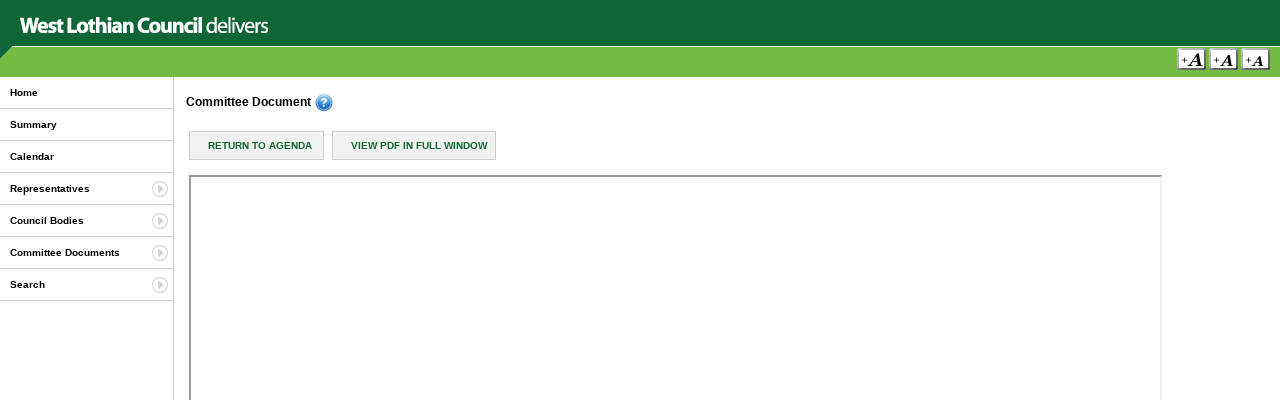

--- FILE ---
content_type: text/html
request_url: https://coins.westlothian.gov.uk/coins/viewPack.asp?c=e%97%9Di%92o%7B%7D%C2%88%97%B4%B6%A7%A8%8D%A2ih%80ej
body_size: 8175
content:


<!DOCTYPE html PUBLIC "-//W3C//DTD XHTML 1.0 Transitional//EN" "http://www.w3.org/TR/xhtml1/DTD/xhtml1-transitional.dtd">
<html xmlns="http://www.w3.org/1999/xhtml" xml:lang="en" lang="en">
  <head>
	<meta http-equiv="Content-Type" content="text/html;charset=iso-8859-1" />
    <title>West Lothian Council Committee Information - </title>
    <meta name = "keywords" content = "CoInS Web Portal Login" />
    <meta name = "description" content = "CoInS Web Portal Login" />
	<link rel="stylesheet" type="text/css" href="styles/main.css"/>
	<link rel="stylesheet" type="text/css" href="styles/west_lothian/global.css"/>
	<link rel="alternate stylesheet" type="text/css" href="styles/west_lothian/global-l.css" title="csslarge" />
	<link rel="alternate stylesheet" type="text/css" href="styles/west_lothian/global-m.css" title="cssmedium" />



    <!-- Show help library -->
	<script language="Javascript1.2" src="scripts/lib-showHelp.js" type="text/javascript"></script>
	<!-- Font size switcher -->
    <script language="JavaScript1.2" src="scripts/styleswitcher.js" type="text/javascript"></script>
	<!-- Load the menu -->
	<script type="text/javascript" language="JavaScript" src="scripts/lib-menuFunctions.js"></script>
  </head>

	<body>
  	<!-- Start main container layer -->




  	<div id="container">



  		<!-- Start banner layer -->
  		<div id="banner">
			<a href="http://www.westlothian.gov.uk" target="_self" title="Click To Return To Council Home Page"><img src="styles/west_lothian/images/banner.gif" title="Click To Return To Council Home Page" alt="Council Logo" /></a>
  		</div>
  		<!-- End banner layer-->




  		<!-- Start menu where font size switcher is held -->
  		<div id="menu">
  			<p>
  				
  				<input type="image" src="images/gif/text-l.gif" alt="Large Text" title="Large Text Size - Access Key =" onclick="setActiveStyleSheet('csslarge'); return false;" accesskey="="/>
				<input type="image" src="images/gif/text-m.gif" alt="Medium Text" title="Medium Text Size - Access Key m" onclick="setActiveStyleSheet('cssmedium'); return false;" accesskey="m"/>
				<input type="image" src="images/gif/text-n.gif" alt="Standard Text" title="Standard Text Size - Access Key -" onclick="setActiveStyleSheet(''); return false;" accesskey="-"/>
			</p>
  		</div>
  		<!-- End menu layer -->
	<!-- Start left hand layer -->
  	<div id="left">
		<div id="mainNav">
			<ul id="navMenu">
				<li><a href="default.asp" title="Home - Access Key 0" accesskey="0">Home</a></li>
				<li><a href="summary.asp" title="Council Summary - Access Key 1" accesskey="1">Summary</a></li>
				<li><a href="calendar.asp" title="Calendar of Meetings - Access Key 2" accesskey="2">Calendar</a></li>
				<li class="subMenu"><a href="#" title="Representatives - Access Key 4" accesskey="4">Representatives</a>
					<ul>
						<li><a href="allMembers.asp?sort=0" title="Show All Council Members - Access Key b" accesskey="b">Council Members</a></li>
						<li><a href="political.asp" title="Show Political Parties - Access Key c" accesskey="c">Political Parties</a></li>
						<li><a href="coopted.asp" title="Show Co-opted Members - Access Key d" accesskey="d">Co-opted Members</a></li>

						

						<li><a href="mp.asp" title="Show MP - Access Key f" accesskey="f">Members of Parliament</a></li>

						
							<li><a href="mep.asp" title="Show MEP - Access Key g" accesskey="g">Members of European Parliament</a></li>
						
							<li><a href="msp.asp" title="Show MSP - Access Key h" accesskey="h">Members of Scottish Parliament</a></li>
							<li><a href="jp.asp" title="Show JP - Access Key i" accesskey="i">Justices of the Peace</a></li>
						

					</ul>
				</li>
				<li class="subMenu"><a href="#" title="Council Bodies - Access Key 5" accesskey="5">Council Bodies</a>
					<ul>
						<li><a href="allCommittees.asp?sort=1" title="Show All Committees - Access Key j" accesskey="j">Committees, etc.</a></li>
			

						<li><a href="allOutsideBodies.asp" title="Show Outside Bodies - Access Key k" accesskey="k">Outside Bodies</a></li>
						<li><a href="management.asp" title="Council Management - Access Key w" accesskey="w">Council Management</a></li>
						
							<li><a href="allCommunityCouncils.asp" title="Community Councils - Access Key u" accesskey="u">Community Councils</a></li>
						
					</ul>
				</li>
				<li class="subMenu"><a href="#" title="Committee Documents - Access Key 6" accesskey="6">Committee Documents</a>
					<ul>
						<li><a href="latestMeetings.asp?sort=1" title="Latest Meetings and Agendas - Access Key o" accesskey="o">Latest Meetings and Agendas</a></li>
						

					</ul>
				</li>
				<li class="subMenu"><a href="#" title="Search Documents and Council Members - Access Key 7" accesskey="7">Search</a>
					<ul>
						
						<li><a href="memberSearch.asp" title="Member Search - Access Key r" accesskey="r">Member Search</a></li>
						
							<li><a href="DocumentSearchPublic.asp" title="Search Public Documents - Access Key s" accesskey="s">Document Search</a></li>
						
					</ul>
				</li>

				
			</ul>
		</div>
		<br />
		
			<p>&nbsp;</p>
			<p>&nbsp;</p>
			<p>&nbsp;</p>
		
  		</div>

  		<div id="content">
			<h4>Committee Document <img src="images/gif/help.gif" title="Click For Help" id="HelpIcon" alt="Help Icon" align="middle" onclick="javascript:showHelp('help');return false;"/></h4>
			<div id="help" class="help">
				<p>This is the document you opened up in PDF format</p>
				<p>Adobe Acrobat Reader is required to read these files.</p>
			</div>

				<table class="table90">
				<tr>
					<td>
						<ul class="defaultList">
							<li><a href="agenda.asp?meetingid=6673">Return to Agenda</a>&nbsp;</li>
							<li><a href="viewSelectedPack.asp?c=e%9C%9Di%92o%7B" target="_blank">View PDF in Full Window</a></li>
						</ul>
					</td>
				</tr>
				<tr>
					<td>
						<iframe src="viewSelectedPack.asp?c=e%9C%9Di%92o%7B" height="800px" width="100%"></iframe>
					</td>
				</tr>
			</table>
		</div>

		<!-- End main content layer -->

		<!-- Start the footer layer -->
  		<div id="footer">
  			<!-- Removed temporarily
  			<img src="images/gif/wcag1AAA.gif" alt="W3C WAI Compliant" title="W3C WAI Compliant"/> <a href="http://validator.w3.org/check/referer" title="W3C XHTML1 compliant" target="_blank"><img src="images/gif/valid-xhtml10.gif" alt="W3C XHTML1 compliant" title="W3C XHTML1 compliant"/></a><a href="http://jigsaw.w3.org/css-validator/validator?uri=http://localhost/Coins_postbag/global.css" title="W3C CSS compliant" target="_blank"><img src="images/gif/vcss.gif" alt="W3C CSS Compliant" /></a>
  			-->
  		</div>
  		<!-- End of the footer layer -->
  	</div>
  	<!-- End of the main container layer -->

	<div id="copyright">
		<p><a href="accessibility.asp" title="See Information About Accessibility - Access Key: Alt + A" target="_self" accesskey="a"><em><span class="underline">A</span></em>ccessibility</a> | <a href="links.asp" title="Click Here For Some Useful External Links - Access Key: Alt + X" target="_self" accesskey="x">E<em><span class="underline">x</span></em>ternal Links</a> | <a href="siteMap.asp" title="Click Here To View The Site Map - Access Key: Alt + t" target="_self" accesskey="t">Si<em><span class="underline">t</span></em>e Map</a></p>
		<p>&copy; Copyright 2003-09 All Rights Reserved <a href="http://www.northgate-ispublicservices.com/" target="_blank" title="Copyright Northgate Public Services - Access Key: Alt + N" accesskey="n"><em><span class="underline">N</span></em>orthgate Public Services</a> Site Version 6.1.30</p>
	</div>

	<!-- Hide any help DIV's -->
	<script type="text/javascript">
		var id = 'help';
		if (document.getElementById) { // DOM3 = IE5, NS6
			if (document.getElementById(id)) {
				document.getElementById(id).style.display = 'none';
			}
		}
		else {
			if (document.layers) { // Netscape 4
				if (document.id) {
					document.id.display = 'none';
				}
			}
			else { // IE 4
				if (document.all.id) {
					document.all.id.style.display = 'none';
				}
			}
		}
	</script>
  </body>
</html>


--- FILE ---
content_type: text/css
request_url: https://coins.westlothian.gov.uk/coins/styles/main.css
body_size: 9264
content:
@import "table.css";
@import "calendar.css";
@import "agenda.css";
@import "menu.css";
/* 
	Main styles for the webpages .
	Council specific styling can be done in the CSS files in the
	customer specific folders
*/

body {
	background-color: #fff;
	margin: 0;
	padding: 0;
	text-align: left;
}

img {
	border: 0px;
}

table {
	color: #000000;
}

h1, h2, h3, h4, h5 {
	color: #000;
}

h4 img {
	vertical-align: middle;
}

h5 {
	font-size: 10px;
	background-color: #EEEEEE;
	border: 1px solid #CCCCCC;
	margin-left: 0px;
	padding: 3px;
	letter-spacing: 1px;
	font-weight: bold;
}

p {
	border: 0;
	padding: 0;
	line-height: 15px;
}
	
.error {
	color: #ff0000;
	font-weight: bold;
}

p.bold {
	font-weight: bold;
}

.underline {
	text-decoration: underline;
}

hr {
	color: #CCCCCC;
}

pre {
	font-size: 10px;
}

/* Default horizontal list style */
ul.defaultList {
	margin: 0;
	padding: 0;
}

ul.defaultList {
	list-style: none;
	margin-bottom: 20px;
	margin-top: 8px;
}

ul.defaultList li {
	display: inline;
	border: 1px solid #ccc;
	background-color: #f2f2f2;
	margin-right: 5px;
	padding: 8px;
}

ul.defaultList li a {
	padding-left: 10px;
	text-decoration: none;
	text-transform: uppercase;
}

ul.defaultList li:hover {
	background-color: #ffffdf;
}
/* End horizontal list */

/* Form styling */

.holder {
	width: 600px;
	padding: 0px; 
	border-bottom: 1px solid #dfdfdf;
}

.textbox {
	border: 2px solid #dfdfdf;
	margin-bottom: 10px;
}

.textbox:hover, .textbox:focus, .textbox:active {
	background-color: #ffffdf;
}

.defaultSelect, .calendarDateSelect {
	border: 2px solid #dfdfdf;
	margin-top: 10px;
	margin-bottom: 10px;
}

.calendarDateSelect {
	margin-top: 6px;
}

.defaultSelect:hover, .defaultSelect:focus {
	background-color: #ffffdf;
}

.defaultSelect {
	font-size: 12px;
}

/* - Container Layer - */

#container {
	background: #fff url(../images/gif/containerBackground.gif) repeat-y left;
	width: 100%;
	height: auto;
	margin: 0px;
	margin-bottom: 20px;
}

#left {
	float: left;
	left: 0px;
	top: 76px;
	width: 175px;
	height: auto;
	margin: 0px;
	padding: 0px;
	padding-bottom: 10px;
	voice-family: "\"}\"";
	voice-family: inherit;
	top: 77px;
}

	html>body #left {
		top: 77px;
	}

	#left p {
		padding: 0px;
		padding-left: 10px;
		line-height: 12px;
	}

	#left input {
		margin: 0px;
		margin-left: 20px;
	}

/* - Menu Layer - */

#menu {
	text-align: right;
	padding-right: 10px;
}

/* - Content Layer - */

#content {
	margin-left: 174px;
	margin-right: 10px;
	padding: 0px;
	padding-right: 10px;
	padding-left: 10px;
	voice-family: "\"}\"";
	voice-family: inherit;
	margin-left: 176px;
	margin-right: 0px;
}

	html>body #content {
		margin-left: 176px;
		margin-right: 0px;	
	}

	#content p {
		margin: 0px;
		padding: 0px;
		padding-bottom: 2px;
		padding-left: 0px;
	}

	#content form {
		margin: 0px;	
		margin-top: 10px;
		margin-bottom: 10px;
		padding-left: 5px;
	}
	
/* - Footer Layer - */

#footer {
	clear: both;
	padding: 0px;
	padding-right: 10px;
	margin: 0px;
	text-align: right;
}

	#footer p {
		margin: 0px;
		padding: 0px;
		padding-top: 3px;
	}

	#footer img {
		margin: 0px;
		padding: 0px;
		padding-top: 2px;
		padding-left: 5px;
	}

/* - Copyright Layer - */

#copyright {
	text-align: center;
	color: #aaaaaa;
}

	#copyright a {
		color: #999999;
		font-size: 10px;
		text-decoration: none;
		letter-spacing: 1px;
	}

/* - Actions menu - */

ul.actions {
	padding: 0px;
	font-size: 10px;
	margin: 0px;
}

ul.actions li {
	margin: 0px;
	margin-bottom: 10px;	
	margin-left: 20px;
	padding: 0px;
	list-style-image: url(images/gif/tri.gif);
}

ul.actions li a {
	text-decoration: none;
}

ul.actions li a:hover {
	color: #ff0000;
}

.help {
	color: #0000ff;
	font-weight: bold;
	margin: 0;
	margin-bottom: 20px;
	padding: 10px;
	border-top: 1px solid #DFD77D;
	border-bottom: 1px solid #DFD77D;
	background: #fffcdf;
}

form {
	margin: 0px;
	padding: 0px;
}

/*
	Main nav login button
*/

#leftLogin {
	margin-top: 10px;
	margin-left: 10px;
	padding: 15px;
	background: #f2f2f2;
	width: 121px;
	border: 1px solid #ccc;
}

/*
	Login form styling
*/

#loginContainer {
	margin: 0px;
	margin-top: 20px;
	margin-left: 20px;
	padding: 10px;
	width: 600px;
}
	#loginLeft {
		float: left;
		width: 350px;
	}
	
	#loginRight {
		margin-left: 355px;
		margin-top: 36px;
	}

fieldset.login {
	border:1px dotted #CCC;
	padding:10px;
	margin-top:20px;
	margin-bottom:20px;
}

legend.login {
	font-weight: bold;
	line-height: 1.1;
	background: #f2f2f2;
	border: 1px solid #ccc;
	padding: 10px;
	padding-right: 40px;
}

label {
	width:100px;
	height:21px;
	margin: 0px;
	margin-right: 5px;
	padding-top: 10px;
	padding-left: 6px;
	background-color:#f2f2f2;
	float:left;
	display: block;
	font-weight: bold;
	font-size: 115%;
	color: #666;
	line-height: 1.1;
}

label.formLabel {
	margin: 0px;
	padding: 0px;
	font-size: 100%;
	background-color:#fff;
	color: #000;
}

.textUsername, .textPassword, .txtDefault {
		border: 1px solid #ccc;
    	background-repeat: no-repeat;
    	background-position:left;
    	background-color:#FFFFFF;
		width:150px;
    	color: #333333;
    	padding:3px 5px 13px 19px;
}

.textUsername {
	background-image: url(../images/png/username.png);
}

.textPassword {
	background-image: url(../images/png/password.png);
}

.loginSubmit {
	float:right;
	text-align:right;
	height:35px;
	margin: 0px;
	margin-right: 32px;
	padding: 0px;
}

p.loginError {
	background: #ffdfdf;
	font-weight: bold;
	border-top: 1px solid #df7d7d;
	border-bottom: 1px solid #df7d7d;
	color: #af4c4c;
}

.defaultButton, .loginButton {
		background: url(../images/png/fade-butt.png );
		border: 3px double #999;
		border-left-color: #ccc;
		border-top-color: #ccc;
		color: #333;
		padding: 0.25em;
		font: 10px arial, sans-serif;
		font-weight: bold;	
}

.loginButton {
	width: 75px;
}

#electionNavigation {
	width: 450px;
	margin-bottom: 20px;
	margin-top: 20px;
}

	#electionNavigationLeft {
		float: left;
		width: 200px;
		border: 1px solid #f2f2f2;
		padding: 10px;
		padding-left: 25px;
		background-image: url(../images/gif/bullet_left.gif);
		background-repeat: no-repeat;	
		background-position: 2px 9px;			
	}
	
	#electionNavigationRight {
		margin-left: 240px;
		border: 1px solid #f2f2f2;
		padding: 10px;
		background-image: url(../images/gif/bullet.gif);
		background-repeat: no-repeat;	
		background-position: 185px 9px;			
	}
	
	#electionNavigationLeft:hover {
		background-image: url(../images/gif/bullet_left_over.gif);
	}
	
	#electionNavigationRight:hover {
		background-image: url(../images/gif/bullet_over.gif);
	}

/* Document search form styling */

.docSearchForm fieldset {
	margin: 0px;
	margin-bottom: 50px;
	padding: 0px;
	padding-left: 5px;
	background-color: #fefefe;  
	border: 1px solid #ccc;
}

.docSearchForm legend {
	border: 1px solid #ccc;
	padding: 5px;
	font-weight: bold;
	font-size: 12px;
	background-color:#f2f2f2;
}

.docSearchForm label {
	width:100px;
	height:16px;
	margin: 0px;
	margin-right: 5px;
	padding: 0px;
	padding-top: 4px;
	padding-right: 10px;
	background-color:#f2f2f2;
	border: 1px solid #ccc;
	float:left;
	display: block;
	font-weight: bold;
	font-size: 10px;
	text-align: right;
	color: #333;
}

.docSearchForm ul {
	list-style:none;
}

.docSearchForm li {
	margin-top: 20px;
}

.docSearchForm li.error {
	width: 90%;
	background: #ffdfdf; 
	border: 1px solid #df7d7d; 
	border-width: 1px 0; 
	margin: 0 0 1.5em 0; 
	padding: 10px;
	font-weight: bold;	
}

.docSearchForm #submitForm {
	text-align: right;
	margin-right: 20px;
}

.docSearchForm select {
	margin: 0px;
	padding: 0px;
	font-size: 14px;
	width: 500px;
}

.docSearchForm .textbox {
	border: 1px solid #ccc;
	margin: 0px;
}

/* End document search form styling */

/* Sitemap styling */
#siteMap {
	width: 600px;
}

#siteMap ul {
	margin: 0;
	margin-left: 10px;
	padding: 0;
	list-style:none;
}

#siteMap li {
	padding: 5px;
}

#siteMap li a {
	color: #0000FF;
}

#siteMap li.title {
	border-bottom: 1px solid #ccc;
	border-top: 1px solid #ccc;
	font-weight: bold;
	background-color:#eee;
	margin-top: 15px;
	margin-bottom: 5px;	
}

#siteMap ul.inner {
	margin-left: 30px;
}
/* End sitemap styling */

#addressSearch {
	width: 700px;
}

/* Address Search styling */
#addressSearchResults {
	width: 600px;
}

#addressSearchResults ul {
	list-style: none;
	display: block;
	margin: 0px;
	padding-top: 30px;
	margin-bottom: 50px;
	padding: 0px;
	border-bottom: 1px solid #ccc;	
}

#addressSearchResults li, #addressSearchResults li.error {
	padding-bottom: 20px;
	border-top: 1px solid #ccc;
	padding-top: 20px;
	padding-left: 15px;
}

#addressSearchResults li.error {
	color: #ff0000;
	font-weight: bold;
}

#addressSearchResults li:hover {
	background-color: #fffcdf;
}
/* End address search styling */

--- FILE ---
content_type: text/css
request_url: https://coins.westlothian.gov.uk/coins/styles/west_lothian/global.css
body_size: 1727
content:
/*
	Customer specific styling.
	main.css holds the standard styling that is applied across the application
*/

body {
	font: 10px Verdana, Helvetica, sans-serif;
	color: #333;
}

a {
	text-decoration: none;
	color: #0F6635;
	font-weight: bold;	
}

a:hover {
	color: #74bb43;
	text-decoration: underline;	
}

a:visited

{
	color: #0F6635;
	text-decoration: none;
}

h1 {
	font-size: 18px;
}

h2 {
	font-size: 16px;
}

h3 {
	font-size: 14px;
}

h4 {
	font-size: 12px;
}

/* - Banner Layer - */

#banner {
	background: #0F6635;			
	height: 45px;
	margin: 0px;
	padding-left:20px;
	padding-top: 1px;
}

	#banner p {
		color: #777777;
		margin: 0px;
		padding: 0px;
		padding-top: 5px;
	}

	#banner img {
		padding-top: 5px;
	}
	
/* - Menu Layer - */

#menu {
	background: #74BB43;
	background-image:url(images/menu_bg.gif);
	background-position:0px 0px;
	background-repeat:no-repeat;
	text-align: right;
	padding-right: 10px;
	height: 3em;
	border-bottom: 1px solid #74BB43;
}

	#menu p {
		margin: 0px;
		padding: 0px;
		padding-top: 2px;
		padding-left: 10px;
		color: #ffffff;
	}

/* - Footer Layer - */

#footer {
	background: #74BB43;
	height:2.1em;
	border: none;
	border-top: 1px solid #74BB43;
	border-bottom: 1px solid #74BB43;
}


#mainNav li a {
	text-decoration: none;
	font-weight: bold;
	color: #000;
}

#mainNav li a:hover {
	color: #0F6635;
	background: #fff;
}

#mainNav ul.sub {
	background-color: #fff;
	border: 1px solid #0F6635;
	border-left: 5px solid #0F6635;	
}

#login .loginButton {
	font: 10px arial, sans-serif;
}

/* Set position of sub-menus */

#Representatives {
	top: 148px;
}

#Bodies {
	top: 171px;
}

#Documents {
	top: 194px;
}

#Search {
	top: 217px;
}

--- FILE ---
content_type: text/css
request_url: https://coins.westlothian.gov.uk/coins/styles/table.css
body_size: 4608
content:
/*
	Default Table styles
*/

table.defaultTable, table.default {
	width: 65%;
	border: 1px solid #ccc;
	border-top: none;
	margin-bottom: 30px;
	margin-left: 20px;
}

table.defaultInnerTable {
	width: 95%;
	margin: 10px;
}

th.defaultHeader {
	background: #f2f2f2 url(../images/gif/resultsHeader.gif) repeat-x 0px 0px;
	border-bottom: 1px solid #ccc;
	border-top: 1px solid #ccc;
	border-right: 1px solid #ccc;
	padding: 10px;
}

td.defaultLabel {
	width: 33%;
	background-color:#f2f2f2;
	font-weight: bold;
	padding: 5px;
	text-align: right;
	vertical-align: top;
}

td.outline {
	border: 1px solid #f2f2f2;
	padding: 5px;
}

td.td0 {
	background-color: #ffffff;
	padding: 3px;
	padding-bottom: 5px;
	padding-top: 5px;
	border-right: 1px solid #CCC;
	border-top: 1px solid #CCC;
}

td.td1 {
	background-color: #eeeeee;
	padding: 3px;
	padding-bottom: 5px;
	padding-top: 5px;	
	border-right: 1px solid #CCC;
	border-top: 1px solid #CCC;
}

td.label {
	background-color: #EDEDEF;
	border-right: 1px solid #999999;		
	border-left: 1px solid #999999;
	width: 15%;
	font-weight: bold;
	text-align: right;
}

td pre {
	font-family: "Lucida Grande", Tahoma, Verdana, Arial, sans-serif;
	font-size: 12px;
}

/*
	Calendar table styles
*/

table.calendar {
	border: 1px solid #CCCCCC;
	width: 95%;
	margin-bottom: 20px;
}

	table.calendar td {
		border: 1px solid #CCCCCC;
	}
	
tr.calendar {
	height: 100px;
}
	
td.day {
	width: 13%;
	font-weight: bold;
}	
	
/*
	Database search results table class
*/

table.results, table.resultsNew {
	width: 95%;
	border: 1px solid #CCCCCC;
}

table.results {
	border-collapse:collapse;
}

tr.resultsHeader {
	background: #ddd url(../images/gif/resultsHeader.gif) repeat-x 0px 0px;
	font-weight: bold;
	font-size: 12px;
	color: #000000;	
	margin: 0px;
	height: 30px;
}
	tr.resultsHeader td {
		padding: 2px;
		border-right: 1px solid #CCC;
	}

tr.resultsHeader a {
	color: #000000;	
	text-decoration: none;
}

tr.resultsHeader a:hover {
	text-decoration: underline;
}

/*
	Member details page formatting
*/

table.memberDetails {
	border: 1px solid #ccc;
	border-collapse:collapse;
	margin-bottom: 30px;
	margin-left: 20px;
	vertical-align: top;
}

table.memberDetailsInfo {
	width: 100%;
	margin: 10px;
	border-collapse:collapse;
}

table.memberDetailsContact {
	width: 100%;	
}

table.documentSearch {
	width: 80%;
	border: 1px solid #ccc;
	padding: 10px;
}

th.contactDetailsHeader {
	background: #f2f2f2;
	border: 1px solid #ccc;	
	padding: 10px;
}

td.memberImage img {
	padding: 5px;
	border: 3px solid #f2f2f2;
}

td.memberLinks {
	background-color: #f2f2f2;
	border-right: 1px solid #CCCCCC;
	border-bottom: 1px solid #CCCCCC;
	padding: 5px;
}

/*
	Table styling for actions
*/

table.action {
	border-top: 1px solid #CCCCCC;
	border-bottom: 1px solid #CCCCCC;
	border-right: 1px solid #CCCCCC;
}

table.overdueaction {
	border-top: 1px solid #ff0000;
	border-bottom: 1px solid #a42323;
	border-right: 1px solid #a42323;
}

td.overdueheader {
	background-color: #a42323;
	font-weight: bold;
	font-size: 10px;
	border-left: 1px solid #a42323;
	border-bottom: 1px solid #a42323;	
	padding: 3px;
}

td.overduelabel {
	width: 100px;
	font-weight: bold;
	text-align: right;
	background-color: #EEEEEE;
	border-right: 1px solid #a42323;		
	border-left: 1px solid #a42323;	
}

td.overduesubmit {
	border-top: 1px solid #a42323;
	border-left: 1px solid #a42323;	
	padding: 3px;
	text-align: right;
}

table.table100 {
	width: 100%;
}

table.table90 {
	width: 90%;
}

td.valignTop  {
	vertical-align: top;
}

td.valignMiddle  {
	vertical-align:middle
}

td.valignBottom  {
	vertical-align: bottom;
}

/* Seperate table styles for the agenda page */
table.agendaItems {
	border: 1px solid #ccc;
	border-top: none;
	width: 100%;
	margin-bottom: 20px;
}

table.agendaItems th.item, table.agendaItems th.number {
	height: 30px;
	padding: 5px;
	background: #f2f2f2 url(../images/gif/resultsHeader.gif) repeat-x 0px 0px;			
}

table.agendaItems th.number {
	border-right: 1px solid #ccc;
	width: 10%;	
}

table.agendaItems td.valignTop {
	vertical-align: top;
	border-right: 1px solid #ccc;	
}

table.agendaItems .tr0 {
	background-color: #ffffff;
	padding: 3px;
	padding-bottom: 5px;
	padding-top: 5px;	
}

table.agendaItems .tr1 {
	background-color: #eeeeee;
}

table.agendaItems td {
	padding: 3px;
	padding-bottom: 5px;
	padding-top: 5px;
	border-top: 1px solid #ccc;
}
/* End agenda table styles */

--- FILE ---
content_type: text/css
request_url: https://coins.westlothian.gov.uk/coins/styles/agenda.css
body_size: 730
content:
#agenda {
	width: 95%;
}

#docPacks, #docPacks ul {
	margin: 0;
	padding: 0;
	text-align:center;
}

#docPacks ul {
	list-style: none;
	margin-bottom: 20px;
}

#docPacks li {
	display: inline;
	border: 1px solid #ccc;
	background-color: #f2f2f2;
	margin-right: 5px;
	padding: 8px;
}

#docPacks li a 
{
    /*
	padding-left: 20px;
	background: url(../images/gif/pdf.gif) left center no-repeat;
    */
	text-decoration: none;
	text-transform: uppercase;
}

#docPacks li:hover {
	background-color: #ffffdf;
}

#AgendaDetails {
	border: 1px solid #ccc;
	background-color: #f2f2f2;
	padding: 10px;
	color: #666;
	margin-bottom: 20px;	
}

#AgendaDetails ul {
	margin: 0px;
	margin-top: 5px;
	padding: 0px;
	list-style: none;
}

#AgendaDetails li {
	padding: 5px;
	padding-left: 0px;
}

--- FILE ---
content_type: text/css
request_url: https://coins.westlothian.gov.uk/coins/styles/menu.css
body_size: 607
content:
#mainNav, #mainNav ul {
	margin: 0px;
	padding: 0px;
}

#navMenu {
	position: relative;
	top: 0px;
	left: 0px;
	list-style-type: none;
	width: 174px;
}

#navMenu ul, #navMenu li {
	margin: 0px;
	padding: 0px;
}

#navMenu ul {
	margin-top: 10px;
}

#navMenu ul, #navMenu ol {  
	list-style: none; 
}

#navMenu li {  
	padding: 10px;
	border-bottom: 1px solid #ccc;
}

#navMenu li ul li {
	border: none;
	background: url(../images/gif/bullet.gif) left no-repeat;
	padding: 10px;	
	padding-left: 25px;
}

#navMenu li ul {  
	list-style-type: none; 
}

html>body #navMenu li ul { 
 
}

#navMenu a {
	display: block;
	font-weight: bold;
	text-decoration: none;
}


--- FILE ---
content_type: text/css
request_url: https://coins.westlothian.gov.uk/coins/styles/west_lothian/global-l.css
body_size: 528
content:
/*
	Customer specific styling.
	main.css holds the standard styling that is applied across the application
*/

body {
	font-size: 14px;
}

h1 {
	font-size: 22px;
}

h2 {
	font-size: 20px;
}

h3 {
	font-size: 18px;
}

h4 {
	font-size: 16px;
}

tr.resultsHeader {
	font-size: 16px;
}

td.header {
	font-size: 18px;
}

td pre {
	font-size: 16px;
}

td.header {
	font-size: 14px;
}

#login .loginButton {
	font-size: 14px;
}

/* Set position of sub-menus */

#Representatives {
	top: 175px;
}

#Bodies {
	top: 203px;
}

#Documents {
	top: 231px;
}

#Search {
	top: 276px;
}

--- FILE ---
content_type: text/css
request_url: https://coins.westlothian.gov.uk/coins/styles/west_lothian/global-m.css
body_size: 528
content:
/*
	Customer specific styling.
	main.css holds the standard styling that is applied across the application
*/

body {
	font-size: 12px;
}

h1 {
	font-size: 20px;
}

h2 {
	font-size: 18px;
}

h3 {
	font-size: 16px;
}

h4 {
	font-size: 14px;
}

tr.resultsHeader {
	font-size: 14px;
}

td.header {
	font-size: 16px;
}

td pre {
	font-size: 14px;
}

td.header {
	font-size: 12px;
}

#login .loginButton {
	font-size: 12px;
}

/* Set position of sub-menus */

#Representatives {
	top: 160px;
}

#Bodies {
	top: 185px;
}

#Documents {
	top: 210px;
}

#Search {
	top: 249px;
}

--- FILE ---
content_type: text/css
request_url: https://coins.westlothian.gov.uk/coins/styles/jsmenustyle.css
body_size: 984
content:
ul#navMenu { 
	visibility: hidden; 
	list-style-type: none; 
}

#navMenu ul {
	border-left: 5px solid #ccc;
	border: 1px solid #ccc;	
}

#navMenu a { 
	display: block;  
}

#navMenu li { 
	position: relative; 
	margin: 0px; 
}

#navMenu li.subMenu {
	background: url(../images/gif/bullet.gif) 150px no-repeat;
}

#navMenu li ul {
	display: none;
	position: absolute;
	top: 0px;
	border: 1px solid #ccc;
	list-style-type: none;
	background-color: #FFF !important;
}

#navMenu li ul { 
	left: 150px; 
	width: 220px; 
	z-index: 100; 
}

html>body #navMenu li ul { 
	left: 173px; 
}

#navMenu li ul li {
	padding: 10px;
	background: none;
	border-bottom: 1px solid #ccc;
	border-left: 5px solid #ccc;
}

#navMenu li ul li ul { 
	left: 90px; 
	z-index: 200; 
}

html>body #navMenu li ul li ul { 
	left: 75px; 
}

#navMenu li ul li, #navMenu li ul li ul li { 
	margin: 0px; 
}

html>body #navMenu li ul li, html>body #navMenu li ul li ul li { 
 
}

html>body #navMenu li ul li a, html>body #navMenu li ul li ul li a { 
 
}


--- FILE ---
content_type: application/javascript
request_url: https://coins.westlothian.gov.uk/coins/scripts/lib-menuFunctions.js
body_size: 2264
content:
// If javascript is enabled, make the navMenu invisible until the proper mouseovers have been defined and give special styles to the subnavMenus
if (document.getElementById && document.getElementsByTagName) {
	document.write("<link type=\"text/css\" rel=\"stylesheet\" href=\"styles/jsmenustyle.css\" />");
}

window.onload = init;

function init() {
	if (document.getElementById && document.getElementsByTagName) {
		var mynavMenu = document.getElementById("navMenu").getElementsByTagName("A");
		if (!mynavMenu) { return; }
		else {
			for (var i=0;i<mynavMenu.length;i++) {
				mynavMenu[i].onmouseover = navHoverStyle;
				mynavMenu[i].onfocus = navHoverStyle;
			}
			document.getElementById("navMenu").style.visibility = "visible";
		}
	}
}

// Stores the currently open UL objects
var opennavMenus = new Array();

// Stores the timer for closing the navMenu
var navTimer;

function navHoverStyle(e) {
	if (!e) var e = window.event;
	if (e.target) var tg = e.target;
	else if (e.srcElement) var tg = e.srcElement;

	var linkElm = tg;
	while (linkElm.nodeName != 'A')
		linkElm.parentNode;

	while (tg.nodeName != 'LI')
		tg = tg.parentNode;

	// Determine if and if so, which subnavMenu items to close
	var tgParent = tg.parentNode;
	while (tgParent.nodeName != 'UL')
		tgParent = tgParent.parentNode;

	if (tgParent.id == 'navMenu') {
		closeAll(0);
	}
	else {
		var j=0;
		while (opennavMenus[j] != tgParent) {
			j++;
		}
		closeAll(j+1);
	}

	// Determine if the current item has a subnavMenu and if so, open it
	for ( var i=0;i<tg.childNodes.length;i++) {
		if ( tg.childNodes[i].nodeName == 'UL') {
			var subnavMenuElm = tg.childNodes[i];
		}
	}

	if (subnavMenuElm) {
		linkElm.className = 'unfolded';
		subnavMenuElm.style.display = 'block';
		opennavMenus.push(subnavMenuElm);
	}

	// Set the timer
	checkNavTimer();

	return false;
}

function checkNavTimer() {
	if (navTimer) clearTimeout(navTimer);
	navTimer = setTimeout('closeAll(0)',2000);
}

function closeAll(lvl) {
	var oMl = opennavMenus.length-1;
	for ( var i=oMl;i>=lvl;i--) {
		var linkElm = opennavMenus[i].previousSibling;
		while (linkElm.nodeName != 'A')
			linkElm = linkElm.previousSibling;

		linkElm.className = '';
		opennavMenus[i].style.display = 'none';
		opennavMenus.pop();
	}
}

--- FILE ---
content_type: application/javascript
request_url: https://coins.westlothian.gov.uk/coins/scripts/styleswitcher.js
body_size: 2022
content:
// switch styles
// http://www.alistapart.com/stories/alternate/

function setActiveStyleSheet(title) {
  var i, a, main;
  for (i=0; (a = document.getElementsByTagName("link")[i]); i++) {
    if (a.getAttribute("rel") &&
        a.getAttribute("rel").indexOf("style") != -1 &&
        a.getAttribute("title")) {
      a.disabled = true;
      if(a.getAttribute("title") == title) a.disabled = false;
    }
  }
}

function getActiveStyleSheet() {
  var i, a;
  for (i=0; (a = document.getElementsByTagName("link")[i]); i++) {
    if (a.getAttribute("rel") &&
        a.getAttribute("rel").indexOf("style") != -1 &&
        a.getAttribute("title") &&
        !a.disabled
        ) return a.getAttribute("title");
  }
  return null;
}

function getPreferredStyleSheet() {
  var i, a;
  for (i=0; (a = document.getElementsByTagName("link")[i]); i++) {
    if (a.getAttribute("rel") &&
        a.getAttribute("rel").indexOf("style") != -1 &&
        a.getAttribute("rel").indexOf("alt") == -1 &&
        a.getAttribute("title")
        ) return a.getAttribute("title");
  }
  return null;
}

function createCookie(name,value,days) {
  if (days) {
    var date = new Date();
    date.setTime(date.getTime()+(days*24*60*60*1000));
    var expires = "; expires="+date.toGMTString();
  }
  else expires = "";
  document.cookie = name+"="+value+expires+"; path=/";
}

function readCookie(name) {
  var nameEQ = name + "=";
  var ca = document.cookie.split(';');
  for(var i=0;i < ca.length;i++) {
    var c = ca[i];
    while (c.charAt(0)==' ') c = c.substring(1,c.length);
    if (c.indexOf(nameEQ) == 0) return c.substring(nameEQ.length,c.length);
  }
  return null;
}

window.onload = function(e) {
  var cookie = readCookie("style");
  var title = cookie ? cookie : getPreferredStyleSheet();
  setActiveStyleSheet(title);
}

window.onunload = function(e) {
  var title = getActiveStyleSheet();
  createCookie("style", title, 365);
}

var cookie = readCookie("style");
var title = cookie ? cookie : getPreferredStyleSheet();
setActiveStyleSheet(title);

--- FILE ---
content_type: application/javascript
request_url: https://coins.westlothian.gov.uk/coins/scripts/lib-showHelp.js
body_size: 65
content:
function showHelp(id)
{
	el = document.getElementById(id)
	if (el.style.display == 'none')
	{
		el.style.display = '';
	} else {
		el.style.display = 'none';
	}
}